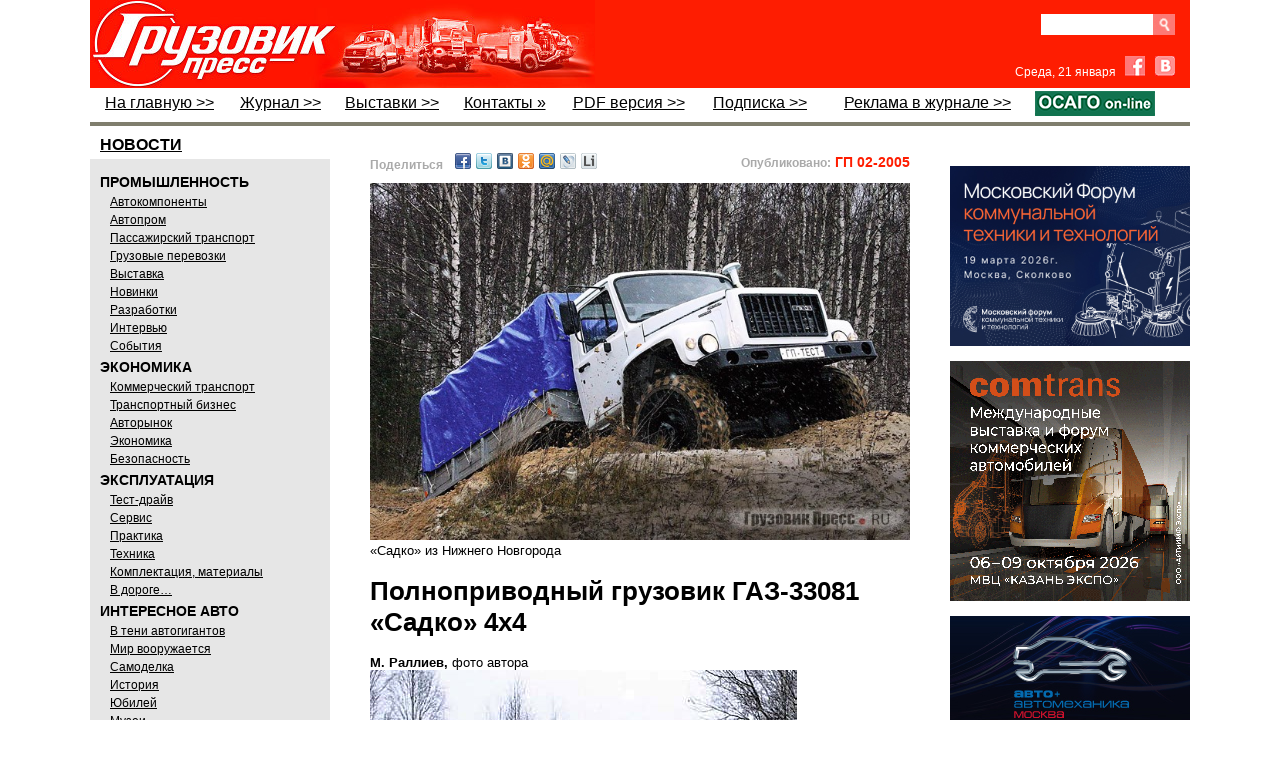

--- FILE ---
content_type: text/html; charset=utf-8
request_url: http://www.gruzovikpress.ru/article/3984-polnoprivodniy-gruzovik-gaz-33081-sadko-iz-nijnego-novgoroda/
body_size: 76691
content:
<!DOCTYPE html>
<html lang="ru">

<head>
<title id="id_title">Полноприводный грузовик ГАЗ-33081 «Садко» 4х4</title>

<meta http-equiv="Content-Type" content="text/html; charset=utf-8"/>
<meta name="keywords" content=""/>
<meta name="description" content="«Садко» из Нижнего Новгорода"/>
<link rel="canonical" href="http://www.gruzovikpress.ru/article/3984-polnoprivodniy-gruzovik-gaz-33081-sadko-iz-nijnego-novgoroda/" />


<!-- !!!!!!!!!!!!!!!! fav-иконка !!!!!!!!!!!!!!!!!!!!!!!!!!!!!!!!!!!!!!!!!!!!!!  -->
<!-- <link rel="icon" href="/favicon.ico" type="image/x-icon"/> -->
     <link rel="icon" href="/favicon.png" type="image/png"/>
     <link rel="shortcut icon" href="/favicon.png" type="image/png"/>
     <link rel="apple-touch-icon" href="/gp_apple_icon.png">


<link href="/style.css" rel="stylesheet" type="text/css"/>
<script type="text/javascript" src="/scripts/all_function.js"></script>

<script type="text/javascript" src="/scripts/js/jquery.min.js"></script>
<script type="text/javascript" src="/scripts/js/jquery.fancybox.js"></script>
<script type="text/javascript" src="/scripts/js/jquery.pngfix.js"></script>

<style type="text/css">
   .ddd {width:50%;float:left;padding:10px 0 0 10px;box-sizing:border-box;border:solid 0 #ddd;border-width:0 0 2px 1px;}
   .ddd img {width:60%;}
   .ddd:nth-child(2n-1) {clear:both;border-width:0 1px 2px 0;padding:10px 0 0 10px;}
</style>


<style>  /*  Эффект перекатывания  кнопки ОСАГО*/
   a.rollover {
    background: url(/img/OSAGObg.png); display: block; width: 120px; height: 19px;
   }
   a.rollover:hover {
    background-position: 0 -21px; /* Смещение фона */
   }
</style>




<!--В head сайта один раз подключите библиотеку// ADFOX-->
<script src="https://yastatic.net/pcode/adfox/loader.js" crossorigin="anonymous"></script>

<script>
$(function(){
   $.fn.scrollToTop=function(){
     $(this).hide().removeAttr("href");
     if($(window).scrollTop()!="0"){
         $(this).fadeIn("slow")
   }
   var scrollDiv=$(this);
   $(window).scroll(function(){
     if($(window).scrollTop()<"1000"){
     $(scrollDiv).fadeOut("slow")
     }else{
     $(scrollDiv).fadeIn("slow")
   }
   });
     $(this).click(function(){
       $("html, body").animate({scrollTop:0},"slow")
     })
   }
 });
 $(function() {$("#toTop").scrollToTop();});
</script>
</head>


<body onload="ins_date();img_crop('img_news',0,0,10,10,'0 0 5px 0');" style="background:#fff;"><a href="#" id="toTop" class="up_page" title="Наверх"></a>


<div id="main_body">
     <div id="header">


<!-- !!!!!!!!!!!!!!!!!!!!!!!!!!!!!!!!!!!!!!!!!!!!!!!!!!!!!!!!!!!!!!!-->
<!-- ЗАГОТОВКА ДЛЯ ПРОСТОГО БАННЕРА НАД ШАПКОЙ!!! -->
<!-- !!!!!!!!!!!!!!!!!!!!!!!!!!!!!!!!!!!!!!!!!!!!!!!!!!!!!!!!!!!!!!!-->

<!--
<div style="margin:40px 0;">
<a href="ССЫЛКА" target="_blank" style="display: block; margin-bottom: 15px;"><img src="/img/bnr/352.jpg" style="display: block; width: 1100px;" /></a>
</div>


<div style="margin:0px 0;">
<a href=" https://ufi-aftermarket.com/EU/ru/" target="_blank" style="display: block; margin-bottom: 0px;"><img src="/img/bnr/UFIF_Banner_Future_Truck_RU_1100x90_V2.gif" style="display: block; width: 1100px;" /></a>
</div>
-->




<!--
<div style="position:relative; height:90px;">
    <div><iframe src="/img/bnr/fuso/fuso_1100x90_google.html" width="1100" height="90" frameborder="0"></iframe></div>
    <a href="http://ad.adriver.ru/cgi-bin/click.cgi?sid=1&bt=21&ad=679914&pid=2897904&bid=6132177&bn=6132177&rnd=1374121797" target="_blank" style="display: block; position:absolute; left:0;right:0;top:0;bottom:0;"></a>
    <img src="http://ad.adriver.ru/cgi-bin/rle.cgi?sid=1&bt=21&ad=679914&pid=2897904&bid=6132177&bn=6132177&rnd=1374121797" alt="" />
</div>
-->

<!--
<div style="margin-top: 36px; position:relative;">
  <div><iframe src="/img/bnr/1-Komm-234x60/234x60.html" width="234" height="60" frameborder="0"></iframe></div>
  <a href="http://ads.maxlab.ru/233/goLink?p1=bydqd&p2=v&p5=ewbjq&pr=[RANDOM]" target="_blank" style="display: block; position:absolute; left:0;right:0;top:0;bottom:0;"></a>
	<img src="http://ads.maxlab.ru/233/getCode?p1=bydqd&p2=v&pfc=boudz&pfb=ewbjq&pr=[RANDOM]&pe=b" alt="" />
</div>
-->


     <table summary='Заголовок' style="width:100%; background:#fe1d01;" cellpadding="0" cellspacing="0" border="0">
            <tr><td style='width:230px;padding:0;margin:0;border-width:0;height:87px;'>
            <a href='https://gruzovikpress.ru/' onclick="s=''; document.cookie ='p_col2='+s;"><img src="/img/logo.jpg" alt='логотип' style="display:block;height:88px;" /></a></td>
                <!-- <td valign="top" style='width:290px;background:url("/img/act_theme.jpg");background-repeat:no-repeat;padding-top:24px;'>---@---актуально---@---</td> -->
                <td valign="top" style='width:290px;'><!-- КОД СТАТЬИ ID:29076 

<a href="https://transrussia.ru/ru/visit/visitor-registration/?utm_source=&utm_medium=Media&utm_campaign=barter&promo=tr25iGRPRESS" target="_blank" style="position:relative; display:block; overflow:hidden; color:#fff; line-height:1; width:100%; height:88px;">
    <img src="/article/29076/obl.jpg" style="position:absolute; height:80px; bottom:4px; left:25px; right:0;" />
    <div style="font-size:14.5px; font-weight:normal; position:absolute; top:21px; left:155px; right:20;">
       <strong>TransRussia '2025</strong><br />получите билет на выставку
    </div>	
    <div style="font-size:13px;  line-height:14px; position:absolute; top:70px; left:165px;">
		
    </div>
</a>	           --></td>

<td align="right" valign="top" style="width:190px; padding:10px 15px 0 0;">

  <div class="clear-fix" style="margin-top: 4px;">
    <form id="search_form" action="/index.php" method="get" style="margin-bottom: 0px; float: right;">
      <div class="clear-fix" style="height:22px;overflow:hidden;">
        <input type="submit" class="srch" value="" style="display: block; float: right;" />
        <input name="search" id="search" type="text" style="display: block; float: right; width: 100px; height: 21px; border: none; padding: 0 6px;" />
      </div>
      <input name="search_mode" type="hidden" value="1" />
    </form>
<!--    <a class="subscribe-button" href="/info/shop/">Подписка</a> -->
<!--    <a class="subscribe-button" href="/info/shop" target="_blank">PDF</a> -->
  </div>

<!-- ------------------------------------- Facebook & VK ВК49865 ---------------------------------------- -->

  <div style="margin-top:20px;">
    <span id="date" style="font-size:12px;color:#fff; font-weight:normal; font-family:Arial;margin-right:5px;"></span>

    <a href="https://www.facebook.com/pages/%D0%93%D1%80%D1%83%D0%B7%D0%BE%D0%B2%D0%B8%D0%BA-%D0%9F%D1%80%D0%B5%D1%81%D1%81/756960131038546" target="_blank" class="fb" style="margin-right:6px;"></a>

    <a href="http://vk.com/gruzovik.press" target="_blank" class="vk"></a>
  </div>

</td>

          </tr>
     </table>

     <!--                 !!!!!!!!!!!!!!!!!  М Е Н Ю  !!!!!!!!!!!!!!!!                     -->

     <table summary='Меню' class="top_menu" width="100%" cellpadding="0" cellspacing="0" style="border-bottom:solid 4px #7F7E6D;padding-bottom:3px;">
          <tr>
            <!--  На главную  -->
              <td><a href="/" onclick="s=''; document.cookie ='p_col2='+s;">На главную &gt;&gt;</a></td>  

            <!--  !!!!Журнал  -->
              <td><a href="/info/magazine/">Журнал &gt;&gt;</a></td>


            <!--  !!!!Выставки  -->
              <td><a href="/info/exhib_calendar/">Выставки &gt;&gt;</a></td>  


            <!--  !!!!Фотогалереи   отключен
              <td><a href="http://fotki.yandex.ru/users/gruzovikpress/album/94740" target="_blank">Фотогалереи »</a></td>  -->

            <!--  !!!!Форум   отключен
             <td><a href="/forum/">Форум »</a></td>  -->

            <!--  !!!!Контакты  -->
             <td><a href="/info/contact/">Контакты »</a></td>  

            <!--  !!!!PDF версия  -->
	      <td><a href="/info/shop/">PDF версия &gt;&gt;</a></td> 

            <!--  !!!!Подписка  -->
              <td><a href="/info/magazine#podpiska">Подписка &gt;&gt;</a></td>

            <!--  !!!!Доска объявлений  -->
<!--          <td style="width:250px;text-align:right;color:#000;font-weight:normal;line-height:24px">ДОСКА ОБЪЯВЛЕНИЙ »</td> -->

            <!--  !!!!Реклама в журнале  -->
              <td><a href="/info/advert/">Реклама в журнале &gt;&gt;</td> 

            <!--  !!!!ОСАГО  -->
<!--          <td><a href="https://gruzovikpress.ru" target="_blank"><img src="/img/OSAGO.png" style="display: block; width: 120px;" /></a></td>  -->
              <td><a href="https://landing-osago.insapp.ru/?apikey=24667f57de544dae8a43ce7fb478b8ba" class="rollover" target="_blank"></a></td>
          </tr>

     </table>
     </div>

<div style="width:100%;">
<div style="width:240px;float:left;">
    <div id="menu" style="margin-top:5px;">

         <a href="/?rubric=news"><div style="font:bold 16px sans-serif;text-decoration:underline;padding:0px 0px 0px 5px; margin:5px;">НОВОСТИ</div></a>
         <div style="background-color:#e6e6e6;padding:10px;">
         <div style="font:bold 14px sans-serif;padding:5px 0 2px 0;">ПРОМЫШЛЕННОСТЬ</div>
         <div class="sub_menu" style="text-decoration: underline;">
              <a href="/?rubric=avtokomponenty">Автокомпоненты</a><br/>
              <a href="/?rubric=autoprom">Автопром</a><br/>
              <a href="/?rubric=passenger">Пассажирский транспорт</a><br/>
              <a href="/?rubric=transportation">Грузовые перевозки</a><br/>
              <a href="/?rubric=exhibition">Выставка</a><br/>
              <a href="/?rubric=newses">Новинки</a><br/>
              <a href="/?rubric=razrabotki">Разработки</a><br/>
              <a href="/?rubric=interwiev">Интервью</a><br/>
              <a href="/?rubric=events">События</a>
         </div>
         <div style="font:bold 14px sans-serif;padding:5px 0 2px 0;">ЭКОНОМИКА</div>
         <div class="sub_menu" style="text-decoration: underline;">
              <a href="/?rubric=commercial_transport">Коммерческий транспорт</a><br/>
              <a href="/?rubric=transport_business">Транспортный бизнес</a><br/>
              <a href="/?rubric=avtorynok">Авторынок</a><br/>
              <a href="/?rubric=ekonomika">Экономика</a><br/>
              <a href="/?rubric=safety">Безопасность</a>
         </div>
         <div style="font:bold 14px sans-serif;padding:5px 0 2px 0;">ЭКСПЛУАТАЦИЯ</div>
         <div  class="sub_menu" style="text-decoration: underline;">
              <a href="/?rubric=test">Тест-драйв</a><br/>
              <a href="/?rubric=service">Сервис</a><br/>
              <a href="/?rubric=practic">Практика</a><br/>
              <a href="/?rubric=technics">Техника</a><br/>
              <a href="/?rubric=materials">Комплектация, материалы</a><br/>
              <a href="/?rubric=in_run">В дороге…</a>
         </div>
         <div style="font:bold 14px sans-serif;padding:5px 0 2px 0;">ИНТЕРЕСНОЕ АВТО</div>
         <div  class="sub_menu" style="text-decoration: underline;">
              <a href="/?rubric=autogigant">В тени автогигантов</a><br/>
              <a href="/?rubric=mir-voorujaetsya">Мир вооружается</a><br/>
              <a href="/?rubric=samodelka">Самоделка</a><br/>
              <a href="/?rubric=history">История</a><br/>
              <a href="/?rubric=annivers">Юбилей</a><br/>
              <a href="/?rubric=museums">Музеи</a><br/>
              <a href="/?rubric=abroad">За рубежом</a><br/>
              <a href="/?rubric=gruzovichok">Грузовичок</a><br/>
              <a href="/?rubric=autosport">Спорт</a><br/>
              <a href="/?rubric=kunstkamera">Экзотика</a>
         </div>
         </div>

<!--  Блог Филиппова
         <div style="height:60px;margin:10px 0 20px 0;"><a href="/?rubric=blog_phil"><img src="/img/philip.jpg" border="0" style="width:240px;"/></a></div>    -->


<!-- баннер после рубрикатора 

<div style="margin:15px 0;">
<a href="https://reg.urbantransexpo.ru/anketa.php?idExh=2&lang=rus" target="_blank" style="display: block; margin-bottom: 15px;"><img src="/img/bnr/Urbantrans_2024.png" style="display: block; width: 240px;" /></a>
</div>   -->


<!--        Видео после рубрикатора 

<iframe width="240" height="148" src="https://gruzovikpress.ru/img/vidio_art24813/FullSizeRender1066.mp4" frameborder="0" allow="accelerometer; autoplay; clipboard-write; encrypted-media; gyroscope; picture-in-picture" allowfullscreen></iframe> -->


<div style="border:solid 1px #808080;border-width: 4px 0;"><table cellpadding="0" cellspacing="0"><tr><td><a href="/article/29460-truckday-gruzoviki-strast-i-bolshie-dorogi/"  style="font:normal 14px arial;text-decoration:none;color:#000;">
	<div style="width:240px;margin-bottom:4px;padding:10px;box-sizing:border-box;background:#CFDBCE;text-align:center;">
		<img src="/article/29460-truckday-gruzoviki-strast-i-bolshie-dorogi/obl.jpg" style="display:block;width:220px;float:none;" />
		<div style="width:100%;margin:8px 0 4px 0;text-align:left;font:normal 19px/18px Ubuntu Condensed;text-decoration:none;">TruckDay: грузовики, страсть и большие дороги</div>
		<div style="width:100%;text-align:left;font:normal 14px Arial;"></div>
		<div style="width:100%;text-align:right;">
			<div style="font:normal 12px arial;color:#666;display:inline-block;height:16px;background:url(/img/eyes.png) no-repeat;background-position:0 2px;padding-left:20px;">24030</div>
		</div>
	</div>
</a>
</td></tr><tr><td><a href="/article/29440-imya-v-biznese-sdac/"  style="font:normal 14px arial;text-decoration:none;color:#000;">
	<div style="width:240px;margin-bottom:4px;padding:10px;box-sizing:border-box;background:#CFDBCE;text-align:center;">
		<img src="/article/29440-imya-v-biznese-sdac/obl.jpg" style="display:block;width:220px;float:none;" />
		<div style="width:100%;margin:8px 0 4px 0;text-align:left;font:normal 19px/18px Ubuntu Condensed;text-decoration:none;">Имя  в бизнесе: SDAC</div>
		<div style="width:100%;text-align:left;font:normal 14px Arial;"></div>
		<div style="width:100%;text-align:right;">
			<div style="font:normal 12px arial;color:#666;display:inline-block;height:16px;background:url(/img/eyes.png) no-repeat;background-position:0 2px;padding-left:20px;">30139</div>
		</div>
	</div>
</a>
</td></tr><tr><td><a href="/article/29439-goodking-vash-nadejniy-partner-a-ne-prosto-instrument-v-yashchike/"  style="font:normal 14px arial;text-decoration:none;color:#000;">
	<div style="width:240px;margin-bottom:4px;padding:10px;box-sizing:border-box;background:#CFDBCE;text-align:center;">
		<img src="/article/29439-goodking-vash-nadejniy-partner-a-ne-prosto-instrument-v-yashchike/obl.jpg" style="display:block;width:220px;float:none;" />
		<div style="width:100%;margin:8px 0 4px 0;text-align:left;font:normal 19px/18px Ubuntu Condensed;text-decoration:none;">GOODKING: ваш надёжный партнёр, а не просто инструмент в ящике</div>
		<div style="width:100%;text-align:left;font:normal 14px Arial;"></div>
		<div style="width:100%;text-align:right;">
			<div style="font:normal 12px arial;color:#666;display:inline-block;height:16px;background:url(/img/eyes.png) no-repeat;background-position:0 2px;padding-left:20px;">26873</div>
		</div>
	</div>
</a>
</td></tr><tr><td><a href="/article/29432-mims-automobility-pereezjaet-v-sankt-peterburg/"  style="font:normal 14px arial;text-decoration:none;color:#000;">
	<div style="width:240px;margin-bottom:4px;padding:10px;box-sizing:border-box;background:#CFDBCE;text-align:center;">
		<img src="/article/29432-mims-automobility-pereezjaet-v-sankt-peterburg/obl.jpg" style="display:block;width:220px;float:none;" />
		<div style="width:100%;margin:8px 0 4px 0;text-align:left;font:normal 19px/18px Ubuntu Condensed;text-decoration:none;">MIMS Automobility переезжает в Санкт-Петербург!</div>
		<div style="width:100%;text-align:left;font:normal 14px Arial;"></div>
		<div style="width:100%;text-align:right;">
			<div style="font:normal 12px arial;color:#666;display:inline-block;height:16px;background:url(/img/eyes.png) no-repeat;background-position:0 2px;padding-left:20px;">1984</div>
		</div>
	</div>
</a>
</td></tr><tr><td><a href="/article/29358-kak-takskom-transport-optimiziroval-protsess-vyhoda-voditeley-v-reys-v-krupneyshem-avtoparke-moskvy/"  style="font:normal 14px arial;text-decoration:none;color:#000;">
	<div style="width:240px;margin-bottom:4px;padding:10px;box-sizing:border-box;background:#CFDBCE;text-align:center;">
		<img src="/article/29358-kak-takskom-transport-optimiziroval-protsess-vyhoda-voditeley-v-reys-v-krupneyshem-avtoparke-moskvy/obl.jpg" style="display:block;width:220px;float:none;" />
		<div style="width:100%;margin:8px 0 4px 0;text-align:left;font:normal 19px/18px Ubuntu Condensed;text-decoration:none;">Как «Такском-Транспорт» оптимизировал процесс выхода водителей в рейс в крупнейшем автопарке Москвы</div>
		<div style="width:100%;text-align:left;font:normal 14px Arial;"></div>
		<div style="width:100%;text-align:right;">
			<div style="font:normal 12px arial;color:#666;display:inline-block;height:16px;background:url(/img/eyes.png) no-repeat;background-position:0 2px;padding-left:20px;">4258</div>
		</div>
	</div>
</a>
</td></tr><tr><td><a href="/article/29295-kitayskiy-vektor-kak-blago-na-comvex-i-stt-ehro-2025/"  style="font:normal 14px arial;text-decoration:none;color:#000;">
	<div style="width:240px;margin-bottom:4px;padding:10px;box-sizing:border-box;background:#CFDBCE;text-align:center;">
		<img src="/article/29295-kitayskiy-vektor-kak-blago-na-comvex-i-stt-ehro-2025/obl.jpg" style="display:block;width:220px;float:none;" />
		<div style="width:100%;margin:8px 0 4px 0;text-align:left;font:normal 19px/18px Ubuntu Condensed;text-decoration:none;">Китайский вектор как благо на COMvex и СТТ Ехро 2025</div>
		<div style="width:100%;text-align:left;font:normal 14px Arial;"></div>
		<div style="width:100%;text-align:right;">
			<div style="font:normal 12px arial;color:#666;display:inline-block;height:16px;background:url(/img/eyes.png) no-repeat;background-position:0 2px;padding-left:20px;">5701</div>
		</div>
	</div>
</a>
</td></tr><tr><td><a href="/article/29374-servisniy-zontik-brenda-zhongtong/"  style="font:normal 14px arial;text-decoration:none;color:#000;">
	<div style="width:240px;margin-bottom:4px;padding:10px;box-sizing:border-box;background:#CFDBCE;text-align:center;">
		<img src="/article/29374-servisniy-zontik-brenda-zhongtong/obl.jpg" style="display:block;width:220px;float:none;" />
		<div style="width:100%;margin:8px 0 4px 0;text-align:left;font:normal 19px/18px Ubuntu Condensed;text-decoration:none;">Сервисный зонтик бренда Zhongtong</div>
		<div style="width:100%;text-align:left;font:normal 14px Arial;"></div>
		<div style="width:100%;text-align:right;">
			<div style="font:normal 12px arial;color:#666;display:inline-block;height:16px;background:url(/img/eyes.png) no-repeat;background-position:0 2px;padding-left:20px;">4735</div>
		</div>
	</div>
</a>
</td></tr></table></div>
<div class="text_header" style="margin:10px 0;padding:3px 0px 4px 10px;background:#336666;"><a href="/info/exhib_calendar/" style=" color:#fff; font:normal 18px Ubuntu Condensed;">Грузовик Пресс на выставках</a></div>
<!--<a href="javascript:gbdd();void(0);"><img src="/img/gibdd_anime.gif" alt="ГИБДД" border="0" style="width:240px;padding:5px 0;float:none;" /></a>-->
    </div>
</div>

<div id="res_div" style="margin-top:20px;padding:7px 0 10px 10px;float:left;width:600px;"><!--<div id="res_div1" style="margin-left:7px; margin-top:5px; margin-bottom:14px; width:583px;"><img src="/img/NY2018GP.jpg" alt="" style="width: 100%;" /></div>--><noindex><div style="display:flex; justify-content:space-between; padding-left:30px; padding-right:30px;"><div id="share1" style="flex:0 0 auto;font-size:13px;font-weight:bold;margin-bottom:10px;"></div><div style="flex:1 1 auto; text-align:right;"><span style="color:#aaa;font: bold 12px Arial;">Опубликовано:</span><span style="color:#fe1d01;font: bold 14px Arial;"> ГП 02-2005</span></div></div></noindex><script type="text/javascript">to_friends();</script><div id="div_cont"><link type="text/css" rel="stylesheet" media="all" href="https://mag.rosb.ru/lib/swiper/swiper.min.css" />
<link type="text/css" rel="stylesheet" media="all" href="https://mag.rosb.ru/art-sup3/art-sup.min.css" />

<div class="article article--GP" style="margin-bottom: 40px;">
    <style>
        
    </style>

    <!-- Изображение обложки -->
        <div class="figure ">
            <img src="/article/3984-polnoprivodniy-gruzovik-gaz-33081-sadko-iz-nijnego-novgoroda/Images/00.jpg" data-src="/article/3984-polnoprivodniy-gruzovik-gaz-33081-sadko-iz-nijnego-novgoroda/Images/00f.jpg" data-alt="" alt="Тест полноприводного грузовика ГАЗ-33081 «Садко», журнал «Грузовик Пресс»">
        </div>
        <!-- Название -->
        <div class="title">«Садко» из Нижнего Новгорода</div>
        <h1 class="title-small">Полноприводный грузовик ГАЗ-33081 «Садко» 4х4</h1>
        <!-- Автор -->
        <div class="author">
            <strong>М. Раллиев,</strong> фото автора
        </div>

        <div class="figure width-50 right">
            <img src="/article/3984-polnoprivodniy-gruzovik-gaz-33081-sadko-iz-nijnego-novgoroda/Images/01.jpg" data-src="/article/3984-polnoprivodniy-gruzovik-gaz-33081-sadko-iz-nijnego-novgoroda/Images/01f.jpg" data-alt="" alt="Тест полноприводного грузовика ГАЗ-33081 «Садко», журнал «Грузовик Пресс»">
        </div>

        <p>Как известно, былинный герой Садко был не просто гусляром и певцом, но и первопроходцем россиян к индийским землям. Там он попал в руки царя морей Нептуна, но благополучно вернулся в родной Нижний Новгород, буквально выйдя «сухим» из воды. Быть может, именно за такую способность и получил свое название герой нашего теста ГАЗ-33081 «Садко».</p>
        <p>Выпуск этого полноприводного автомобиля, способного перевозить до 2 т груза, начался на ОАО «ГАЗ» в 1999 г. Машину создали на базе агрегатов легендарного ГАЗ-66, известного своей высокой проходимостью, но имеющего далекую от идеальной эргономику. Второй «прародитель» грузовика – это ГАЗ3309, не претендующий на лавры вездехода, но с куда более удобной кабиной. Удалось ли «Садко» унаследовать достоинства своих предков и избавиться от их недостатков? Это мы и попытаемся выяснить в ходе теста.</p>
        <p>Кое-что стало ясно уже при внешнем осмотре. По дизайну кабины  ГАЗ-33081 явно выигрывает у «шестьдесят шестого». Новая машина смотрится гораздо элегантнее ГАЗ-66, и в немалой степени благодаря своей капотной компоновке. Кстати, по этой же причине обеспечивается лучший доступ к двигателю: нет необходимости поднимать кабину, открыв капот, можно проводить необходимое обслуживание силового агрегата. Правда, при серьезном ремонте или замене мотора капот придется снять, причем вместе с радиаторной решеткой. Как нам показалось – сложноватая технология, на том же ГАЗ-66 этот процесс происходил проще.</p>

        <div class="cont-hor">
            <div class="figure ">
                <img src="/article/3984-polnoprivodniy-gruzovik-gaz-33081-sadko-iz-nijnego-novgoroda/Images/02.jpg" alt="Интерьер кабины выполнен из современных материалов">
            </div>
            <div class="figure ">
                <img src="/article/3984-polnoprivodniy-gruzovik-gaz-33081-sadko-iz-nijnego-novgoroda/Images/05.jpg" alt="Руль практически не закрывает комбинацию приборов">
            </div>
            <div class="figure ">
                <img src="/article/3984-polnoprivodniy-gruzovik-gaz-33081-sadko-iz-nijnego-novgoroda/Images/03.jpg" alt="Более удачная панель приборов">
            </div>
            <div class="figure ">
                <img src="/article/3984-polnoprivodniy-gruzovik-gaz-33081-sadko-iz-nijnego-novgoroda/Images/04.jpg" alt="Рычаги управления полным приводом">
            </div>
            <div class="figure ">
                <img src="/article/3984-polnoprivodniy-gruzovik-gaz-33081-sadko-iz-nijnego-novgoroda/Images/06.jpg" alt="«Старушка» – электророзетка востребована и по сей день">
            </div>
            <div class="figure ">
                <img src="/article/3984-polnoprivodniy-gruzovik-gaz-33081-sadko-iz-nijnego-novgoroda/Images/07.jpg" alt="Привычный педальный блок">
            </div>
        </div>

        <p>Оказавшись в салоне «Садко», сразу ощущаешь, насколько далеко он ушел по уровню комфорта от ГАЗ-66.</p>
        <p>Мягкое водительское сиденье имеет все необходимые регулировки, и производятся они быстро и удобно. У нас не возникло претензий и к обзорности автомобиля – в этом заслуга панорамного ветрового стекла. Более современной стала панель приборов, модернизированы некоторые органы управления, например, подрулевые переключатели. Отрадно, что комбинация приборов практически не загораживается ободом руля и его спицами.</p>

        <div class="figure ">
            <img src="/article/3984-polnoprivodniy-gruzovik-gaz-33081-sadko-iz-nijnego-novgoroda/Images/14.jpg" alt="Минский дизель разместился под капотом «Садко» очень колоритно">
        </div>

        <p>Из «полезных мелочей» в интерьере ГАЗ-33081 хочется отметить большие солнцезащитные козырьки, эффективную лампу освещения, крючки для одежды и ремни безопасности.</p>
        <p>Но не обошлась кабина без изъянов. Садиться в автомобиль неудобно – нет поручней, за которые можно было бы взяться для облегчения посадки (кстати, на ГАЗ-66 они были).</p>

        <div class="cont-hor margin-small">
            <div class="figure ">
                <img src="/article/3984-polnoprivodniy-gruzovik-gaz-33081-sadko-iz-nijnego-novgoroda/Images/08.jpg" alt="Поставил ножку и раз… уже в кузове – удобно">
            </div>
            <div class="figure ">
                <img src="/article/3984-polnoprivodniy-gruzovik-gaz-33081-sadko-iz-nijnego-novgoroda/Images/09.jpg" alt="Запаска размещена в кузове, а это уже неудобно">
            </div>
            <div class="figure ">
                <img src="/article/3984-polnoprivodniy-gruzovik-gaz-33081-sadko-iz-nijnego-novgoroda/Images/11.jpg" alt="Такой воздухозаборник для внедорожника вполне актуален">
            </div>
            <div class="figure ">
                <img src="/article/3984-polnoprivodniy-gruzovik-gaz-33081-sadko-iz-nijnego-novgoroda/Images/12.jpg" alt="У вездехода картер двигателя надо защищать">
            </div>
            <div class="figure ">
                <img src="/article/3984-polnoprivodniy-gruzovik-gaz-33081-sadko-iz-nijnego-novgoroda/Images/10.jpg" alt="В бампере предусмотрено место для дополнительных фар">
            </div>
            <div class="figure ">
                <img src="/article/3984-polnoprivodniy-gruzovik-gaz-33081-sadko-iz-nijnego-novgoroda/Images/13.jpg" alt="Фонарь заднего хода светит недостаточно ярко, поэтому хорошо бы установить второй">
            </div>
        </div>

        <div class="figure margin-small">
            <img src="/article/3984-polnoprivodniy-gruzovik-gaz-33081-sadko-iz-nijnego-novgoroda/Images/15.jpg" data-alt="" alt="Тест полноприводного грузовика ГАЗ-33081 «Садко», журнал «Грузовик Пресс»">
        </div>

        <div class="figure margin-small">
            <img src="/article/3984-polnoprivodniy-gruzovik-gaz-33081-sadko-iz-nijnego-novgoroda/Images/16.jpg" data-src="/article/3984-polnoprivodniy-gruzovik-gaz-33081-sadko-iz-nijnego-novgoroda/Images/16f.jpg" data-alt="" alt="Тест полноприводного грузовика ГАЗ-33081 «Садко», журнал «Грузовик Пресс»">
        </div>

        <p>Кроме того, автомобилю повышенной проходимости хорошо бы иметь руль меньшего диаметра. И, наконец, пассажирское сиденье. Оно рассчитано на двух человек, при этом намертво закреплено на полу и лишено какихлибо регулировок. Учитывая, что поручень в салоне только один – над правой дверью, можно себе представить, как чувствуют себя пассажиры при езде по пересеченной местности. </p>
        <p>Насколько известно, руководство ОАО «ГАЗ» проводит политику удешевления своей продукции. Однако допустима ли такая экономия, когда речь идет не только о комфорте, но и безопасности автомобиля? Поручни (как на кабине, для посадки водителя и пассажиров, так и в интерьере салона), удобные подножки, панель приборов с применением современных противотравмных материалов – все это не может быть предметом для обсуждения, когда речь идет об удешевлении конструкции. Это аксиома.</p>

        <div class="figure ">
            <img src="/article/3984-polnoprivodniy-gruzovik-gaz-33081-sadko-iz-nijnego-novgoroda/Images/17.jpg" data-src="/article/3984-polnoprivodniy-gruzovik-gaz-33081-sadko-iz-nijnego-novgoroda/Images/17f.jpg" alt="«Садко» может даже прыгать">
        </div>

        <p>В классе средних автомобилей повышенной проходимости, впрочем, как и в классе «Газелей» ОАО «ГАЗ» является монополистом. Поэтому разговоры о небольшом спросе покупателей на подобную внедорожную технику – чистая демагогия. Причину недостаточной востребованности этих машин, видимо, нужно искать в чемто другом, и в Нижнем, похоже, это понимают.</p>
        <p>Об этом может свидетельствовать установка на «Садко» дизельного двигателя ММЗ Д-245.7. Такой разумный ход нижегородских автостроителей наверняка повысит популярность ГАЗ-33081 не только в вооруженных силах, но и на гражданском рынке.</p>
        <p>С установкой минского мотора внедорожник стал обладать рядом преимуществ. Прежде всего, привлекательной топливной экономичностью (что отражено в таблице результатов испытаний). Как ни странно, произошло улучшение динамических свойств автомобиля по сравнению с бензиновыми собратьями. И третье: увеличение межсервисного интервала обслуживания двигателя. Все это, вместе взятое, уменьшает затраты потребителя, и дает «Садко» больше шансов на коммерческий успех.</p>

        <div class="cont-hor ">
            <div class="figure ">
                <img src="/article/3984-polnoprivodniy-gruzovik-gaz-33081-sadko-iz-nijnego-novgoroda/Images/26.jpg" data-src="/article/3984-polnoprivodniy-gruzovik-gaz-33081-sadko-iz-nijnego-novgoroda/Images/26f.jpg" alt="Скомпоновать минский дизель с моторным отсеком «Садко» было совсем непросто">
            </div>
            <div class="figure ">
                <img src="/article/3984-polnoprivodniy-gruzovik-gaz-33081-sadko-iz-nijnego-novgoroda/Images/27.jpg" alt="…а особенно коммуникации турбонаддува">
            </div>
            <div class="figure ">
                <img src="/article/3984-polnoprivodniy-gruzovik-gaz-33081-sadko-iz-nijnego-novgoroda/Images/18.jpg" alt="Так выглядит передняя подвеска с шарниром равных угловых скоростей (ШРУС)">
            </div>
            <div class="figure ">
                <img src="/article/3984-polnoprivodniy-gruzovik-gaz-33081-sadko-iz-nijnego-novgoroda/Images/19.jpg" alt="А это уже задняя подвеска с вакуумным усилителем тормозов">
            </div>
            <div class="cont">
                <div class="figure margin-small">
                    <img src="/article/3984-polnoprivodniy-gruzovik-gaz-33081-sadko-iz-nijnego-novgoroda/Images/20.jpg" data-src="/article/3984-polnoprivodniy-gruzovik-gaz-33081-sadko-iz-nijnego-novgoroda/Images/20f.jpg" alt="Коробка передач стала с разъёмным картером">
                </div>
                <div class="figure margin-small">
                    <img src="/article/3984-polnoprivodniy-gruzovik-gaz-33081-sadko-iz-nijnego-novgoroda/Images/21.jpg" data-src="/article/3984-polnoprivodniy-gruzovik-gaz-33081-sadko-iz-nijnego-novgoroda/Images/21f.jpg" alt="Даже по выхлопной трубе можно определить внедорожник">
                </div>
            </div>
            <div class="figure ">
                <img src="/article/3984-polnoprivodniy-gruzovik-gaz-33081-sadko-iz-nijnego-novgoroda/Images/22.jpg" alt="…и по высоте крыла над колесом тоже">
            </div>
            <div class="figure ">
                <img src="/article/3984-polnoprivodniy-gruzovik-gaz-33081-sadko-iz-nijnego-novgoroda/Images/23.jpg" alt="Механизм гидроусилителя руля">
            </div>
            <div class="figure ">
                <img src="/article/3984-polnoprivodniy-gruzovik-gaz-33081-sadko-iz-nijnego-novgoroda/Images/24.jpg" alt="Стояночный тормоз изменений не претерпел">
            </div>
        </div>

        <p>На автомобиль в стандартной комплектации устанавливается 5ступенчатая коробка передач. Причем, ее картер стал разъёмным, чего в предыдущих моделях ГАЗа не было. Помимо этого был изменен порядок передаточных чисел, что также положительно повлияло на динамику вездехода.</p>
        <p>За время испытаний на «фирменном» автополигоне ОАО «ГАЗ» нам удалось опробовать машину на трёх видах дорожных покрытий: асфальте, булыжнике и пересеченной местности.</p>
        <p>Стоит отметить, что предоставленный заводом автомобиль был обыкновенным конвейерным, не подготовленным под испытания, т.е. таким, каким «Садко» доходит до покупателей.</p>

        <div class="figure margin-small">
            <img src="/article/3984-polnoprivodniy-gruzovik-gaz-33081-sadko-iz-nijnego-novgoroda/Images/25.jpg" data-alt="" alt="Тест полноприводного грузовика ГАЗ-33081 «Садко», журнал «Грузовик Пресс»">
        </div>

        <div class="cont-hor margin-small">
            <div class="figure ">
                <img src="/article/3984-polnoprivodniy-gruzovik-gaz-33081-sadko-iz-nijnego-novgoroda/Images/32.jpg" data-alt="" alt="Тест полноприводного грузовика ГАЗ-33081 «Садко», журнал «Грузовик Пресс»">
            </div>
            <div class="figure ">
                <img src="/article/3984-polnoprivodniy-gruzovik-gaz-33081-sadko-iz-nijnego-novgoroda/Images/29.jpg" data-alt="" alt="Тест полноприводного грузовика ГАЗ-33081 «Садко», журнал «Грузовик Пресс»">
            </div>
            <div class="figure ">
                <img src="/article/3984-polnoprivodniy-gruzovik-gaz-33081-sadko-iz-nijnego-novgoroda/Images/30.jpg" data-alt="" alt="Тест полноприводного грузовика ГАЗ-33081 «Садко», журнал «Грузовик Пресс»">
            </div>
            <div class="figure ">
                <img src="/article/3984-polnoprivodniy-gruzovik-gaz-33081-sadko-iz-nijnego-novgoroda/Images/31.jpg" data-alt="" alt="Тест полноприводного грузовика ГАЗ-33081 «Садко», журнал «Грузовик Пресс»">
            </div>

            <div class="figure ">
                <img src="/article/3984-polnoprivodniy-gruzovik-gaz-33081-sadko-iz-nijnego-novgoroda/Images/33.jpg" data-alt="" alt="Тест полноприводного грузовика ГАЗ-33081 «Садко», журнал «Грузовик Пресс»">
            </div>
            <div class="figure ">
                <img src="/article/3984-polnoprivodniy-gruzovik-gaz-33081-sadko-iz-nijnego-novgoroda/Images/34.jpg" data-alt="" alt="Тест полноприводного грузовика ГАЗ-33081 «Садко», журнал «Грузовик Пресс»">
            </div>
        </div>

       <div class="cont">
           <div class="figure-caption margin-small" style="text-align:center;">Результаты испытаний автомобиля <br>ГАЗ-33081 «Садко» 4х4 (данные завода-изготовителя)</div>
           <div class="cont-row margin-small">
               <div class="cont">
                   <table class="common odd-even">
                       <!--<caption>Результаты испытаний автомобиля ГАЗ-33081 «Садко» 4х4 (данные завода-изготовителя)</caption>-->
                       <tbody>
                           <tr>
                               <td>Полная масса АТС, кг</td>
                               <td>6735</td>
                           </tr>
                           <tr>
                               <td colspan="2">Расход топлива, л/100 км, при постоянной скорости, км/ч:</td>
                           </tr>
                           <tr>
                               <td>– 30</td>
                               <td>12,2</td>
                           </tr>
                           <tr>
                               <td>– 40</td>
                               <td>11,8</td>
                           </tr>
                           <tr>
                               <td>– 50</td>
                               <td>12,5</td>
                           </tr>
                           <tr>
                               <td>– 60</td>
                               <td>14,2</td>
                           </tr>
                           <tr>
                               <td>– 70</td>
                               <td>16,8</td>
                           </tr>
                           <tr>
                               <td>– 80</td>
                               <td>19,9</td>
                           </tr>
                           <tr>
                               <td>– 90</td>
                               <td>23,4</td>
                           </tr>
                           <tr>
                               <td>– максимальной</td>
                               <td>24,9</td>
                           </tr>
                           <tr>
                               <td>Максимальная скорость, км/ч</td>
                               <td>93,6</td>
                           </tr>
                           <tr>
                               <td>Время разгона на пути, с:</td>
                               <td></td>
                           </tr>
                           <tr>
                               <td>– 400 м</td>
                               <td>31,8</td>
                           </tr>
                           <tr>
                               <td>– 1 000 м</td>
                               <td>59,0</td>
                           </tr>
                           <tr>
                               <td colspan="2">Время разгона до скорости, с:</td>
                           </tr>
                           <tr>
                               <td>– 60 км/ч</td>
                               <td>25,8</td>
                           </tr>
                           <tr>
                               <td>– 80 км/ч</td>
                               <td>43,2</td>
                           </tr>
                           <tr>
                               <td>Выбег, м</td>
                               <td>650</td>
                           </tr>
                       </tbody>
                   </table>
               </div>
               <div class="cont">
                   <div class="figure ">
                       <img src="/article/3984-polnoprivodniy-gruzovik-gaz-33081-sadko-iz-nijnego-novgoroda/Images/28.jpg" alt="">
                   </div>

                   <table class="common odd-even">
                       <caption>Атмосферные условия во время испытаний</caption>
                       <tbody>
                           <tr>
                               <td>Температура воздуха, °С</td>
                               <td>+ 3 … +5</td>
                           </tr>
                           <tr>
                               <td>Скорость ветра, м/с</td>
                               <td>3 – 6</td>
                           </tr>
                           <tr>
                               <td>Относительная влажность, %</td>
                               <td>82</td>
                           </tr>
                           <tr>
                               <td>Давление, кПа (мм рт. ст.)</td>
                               <td>987 (740)</td>
                           </tr>
                       </tbody>
                   </table>
                   <div class="footnote">Испытания проводились на дорогах автополигона ОАО «ГАЗ»</div>
               </div>
           </div>
       </div>
        
        <p>Первая наша поездка состоялась по асфальту. Здесь ГАЗ продемонстрировал ровный ход и полное отсутствие дисбаланса на колёсах. Да и разгоняется внедорожник равномерно без рывков и провалов. Выходя на постоянные скорости для замеров, мы обратили внимание на мягкость и плавность работы педали газа. Ее без напряжения можно удерживать в нужном положении, не позволяя стрелке спидометра отклоняться от заданной отметки.</p>
        <p>Единственное неприятное впечатление от езды по асфальту – это шум от резины. Но тут надо учесть, что покрышки с развитыми грунтозацепами предназначены для эксплуатации в условиях бездорожья, а не для «комфортных прогулок» по трассе.</p>

        <div class="cont-hor">
            <div class="figure ">
                <img src="/article/3984-polnoprivodniy-gruzovik-gaz-33081-sadko-iz-nijnego-novgoroda/Images/35.jpg" alt="Зеркала заднего вида без электрообогрева">
            </div>
            <div class="figure ">
                <img src="/article/3984-polnoprivodniy-gruzovik-gaz-33081-sadko-iz-nijnego-novgoroda/Images/36.jpg" alt="«Садко» имеет неплохую эргономику водительского места">
            </div>
            <div class="figure ">
                <img src="/article/3984-polnoprivodniy-gruzovik-gaz-33081-sadko-iz-nijnego-novgoroda/Images/37.jpg" alt="«Евросцепка» внедорожнику не нужна: чем проще – тем лучше">
            </div>
            <div class="figure ">
                <img src="/article/3984-polnoprivodniy-gruzovik-gaz-33081-sadko-iz-nijnego-novgoroda/Images/38.jpg" alt="Стандартный топливный бак">
            </div>            
        </div>

        <p>На дороге с булыжным покрытием во время движения жаловаться на сильное «козление» тоже не пришлось. Приятно было осознавать, что «трясучка» на булыжнике никак не отражалась на шумности в кабине. Можно было спокойно разговаривать, не повышая тон, при этом нам не мешали никакие посторонние стуки или дребезжание.</p>
        <p>Автополигон ОАО «ГАЗ» построен на песчанике, поэтому основой местного бездорожья является песок. Именно на этой почве проявились все сильные стороны нижегородского вездехода.</p>
        <p>В принципе, по наезженной утрамбованной песочной колее можно было двигаться на одном заднем мосту, но, как только автомобиль попадал на целинный грунт , приходилось подключать и передние колёса.</p>

        <div class="figure margin-small">
            <img src="/article/3984-polnoprivodniy-gruzovik-gaz-33081-sadko-iz-nijnego-novgoroda/Images/40.jpg" data-alt="" alt="Тест полноприводного грузовика ГАЗ-33081 «Садко», журнал «Грузовик Пресс»">
        </div>

        <div class="cont-row margin-small" data-fig-1="53">
            <div class="figure ">
                <img src="/article/3984-polnoprivodniy-gruzovik-gaz-33081-sadko-iz-nijnego-novgoroda/Images/42.jpg" alt="Дверной проём кабины достаточно просторный">
            </div>
            <div class="figure ">
                <img src="/article/3984-polnoprivodniy-gruzovik-gaz-33081-sadko-iz-nijnego-novgoroda/Images/43.jpg" alt="А в кабину садиться неудобно: поручней нет">
            </div>
        </div>

        <p>Здесь же отлично показал себя и гидропривод руля. Чтобы в полной мере оценить поведение машины на бездорожье, мы заехали в рощу и начали лавировать между деревьями. Маневрировать было легко, руль вращался без приложения заметных усилий, как на легковой машине.</p>
        <p>Мы даже попытались «изобразить» экстремальное вождение – прыгать через местные «барханы», нарочно зарывать автомобиль в песок, а затем выбираться оттуда, блокируя межколёсные дифференциалы. При этом «Садко» стоически выносил наши издевательства и делал всё, что от него требовали. Словом, это достойный наследник вездеходных качеств своего легендарного «предка» ГАЗ-66.</p>
        <p>Давая волю фантазии, можно даже предположить, что наш «былинный герой» смог бы участвовать в раллимарафоне Париж–Дакар, естественно, пройдя специальную подготовку. Да простит нас команда «КАМАЗ-Мастер».</p>

        <div class="figure ">
            <img src="/article/3984-polnoprivodniy-gruzovik-gaz-33081-sadko-iz-nijnego-novgoroda/Images/39.jpg" alt="">
        </div>

        <p>Уникальность нижегородского внедорожника состоит еще и в том, что он обладает оригинальной системой тормозов. В ней применены элементы гидравлики и пневматики.</p>
        <p>Многие отчетные материалы о проведенных нами тестах можно было бы закончить приблизительно такой фразой: «Несмотря на некоторые недостатки, автомобиль, в целом, нам понравился». Относительно «Садко» мы бы выразились иначе: «При огромном количестве достоинств в автомобиле присутствуют мелкие недостатки, которые немного портят общее хорошее впечатление». И это действительно так.</p>

        <div class="cont center width-85">
            <table class="common odd-even">
                <caption>Техническая характеристика автомобиля <br>ГАЗ-33081 «Садко» 4х4 (данные завода-изготовителя)</caption>
                <tbody>
                    <tr>
                        <td>Колёсная формула</td>
                        <td>4х4</td>
                    </tr>
                    <tr>
                        <td>Снаряженная масса, кг</td>
                        <td>4 380</td>
                    </tr>
                    <tr>
                        <td>Полная масса, кг</td>
                        <td>6 750</td>
                    </tr>
                    <tr>
                        <td>Грузоподъёмность, кг</td>
                        <td>2 000</td>
                    </tr>
                    <tr>
                        <td>Двигатель</td>
                        <td>ММЗ Д-245.7</td>
                    </tr>
                    <tr>
                        <td>Мощность, кВт (л.с.)</td>
                        <td>90,0 (122,4)</td>
                    </tr>
                    <tr>
                        <td>Крутящий момент, Нм (кгс·м)</td>
                        <td>413 (42,16)</td>
                    </tr>
                    <tr>
                        <td>Максимальная скорость, км/ч</td>
                        <td>90</td>
                    </tr>
                    <tr>
                        <td>Угол подъёма, град.</td>
                        <td>31</td>
                    </tr>
                    <tr>
                        <td>Угол косогора, град.</td>
                        <td>20</td>
                    </tr>
                    <tr>
                        <td>Высота стенки, м</td>
                        <td>0,4</td>
                    </tr>
                    <tr>
                        <td>Ширина рва, м</td>
                        <td>0,5</td>
                    </tr>
                    <tr>
                        <td>Глубина брода, м</td>
                        <td>1,0</td>
                    </tr>
                    <tr>
                        <td>Расход топлива при скорости 60 км/ч, л/100 км</td>
                        <td>17</td>
                    </tr>
                    <tr>
                        <td>Запас хода</td>
                        <td>1 200</td>
                    </tr>
                    <tr>
                        <td>Ресурс капремонта, тыс. км</td>
                        <td>200</td>
                    </tr>
                </tbody>
            </table>
        </div>

        <div class="figure ">
            <img src="/article/3984-polnoprivodniy-gruzovik-gaz-33081-sadko-iz-nijnego-novgoroda/Images/44.jpg" alt="">
        </div>

        <p>Надежность конструкции, высокая проходимость, экономичность в эксплуатации, хорошая ремонтопригодность были присущи заслуженному ГАЗ-66 и перешли по наследству к «Садко». А некоторые недоработки кабины, как мы надеемся, будут приняты если не к исправлению, то хотя бы к обсуждению.</p>
        <p>В заключение добавим, что ГАЗ-33081 выпускается в модификациях – «Вепрь» с модульным кузовом и «Егерь» с двойной кабиной. Будем надеяться, что в будущем нам представится возможность провести испытание и этих машин.</p>
        <div class="subscribe center width-70">Редакция благодарит дирекцию, УКЭР и пресс-службу <strong>ОАО «ГАЗ»</strong> за предоставленный автомобиль</div>

        <div class="figure ">
            <img src="/article/3984-polnoprivodniy-gruzovik-gaz-33081-sadko-iz-nijnego-novgoroda/Images/41.jpg" data-alt="" alt="Тест полноприводного грузовика ГАЗ-33081 «Садко», журнал «Грузовик Пресс»">
        </div>

</div>

<div id="disqus_thread"></div>
<script>
    var disqus_config = function () {
        this.page.url = 'http://www.gruzovikpress.ru/article/3984-polnoprivodniy-gruzovik-gaz-33081-sadko-iz-nijnego-novgoroda';  // Replace PAGE_URL with your page's canonical URL variable
        this.page.identifier = 3984; // Replace PAGE_IDENTIFIER with your page's unique identifier variable
    };
    (function () { // DON'T EDIT BELOW THIS LINE
        var d = document, s = d.createElement('script');
        s.src = 'https://gruzovikpress.disqus.com/embed.js';
        s.setAttribute('data-timestamp', +new Date());
        (d.head || d.body).appendChild(s);
    })();
</script>
<noscript>Please enable JavaScript to view the <a href="https://disqus.com/?ref_noscript">comments powered by Disqus.</a></noscript>

<script type="text/javascript" src="https://mag.rosb.ru/lib/swiper/swiper.min.js"></script>
<script type="text/javascript" src="https://mag.rosb.ru/art-sup3/art-sup.min.js"></script>
<script>
    $(function () {
        new ArtSup3().init('.article', true);
    });
</script>
</div>
	       	<noindex><div id="share" style="text-align:center;font-size:13px;font-weight:bold;margin:10px 0 5px 0;"></div></noindex>
			<script type="text/javascript">to_friends();</script>
			<a name="comments"></a>
			<div class="comment_head" onclick="openclose(document.getElementById('block_komments'));">Комментировать ... >></div>
			<div id="block_komments" style="display:none;">
			<h3 align="center">Друзья!<br/>Комментирование статей временно приостановлено в связи с реорганизацией сайта.<br/>Приносим свои извинения.</h3>
			</div>
			</div>
<div style="margin-top:25px;width:240px;float:right;">



<!-- ------------!!!!!!!!!!!!!!!!!!!!!!------------------------ -->
<!-- Блок баннеров перед журналом -->


<!--  Статья FN Group --отключен
<div style="height:200px;margin:10px 0 20px 0;"><a href="https://www.gruzovikpress.ru/article/29208-fngroup-ustoychivost-ne-v-ushcherb-kachestvu?erid=2VtzqvBFk4e"><img src="/img/FN_obl.jpg" border="0" style="width:240px;"/></a></div>
 
<div style="margin-top:4px;font:normal 20px/20px Ubuntu Condensed;">
FNGROUP: устойчивость не в ущерб качеству        </div>   -->

<!--  подзаголовок, отключен
<div style="margin-top:2px;margin-bottom:15px;font:normal 14px Arial;">
Что поможет транспортной отрасли успешно пройти цифровизацию	</div>  -->


<!--  <div style="margin-top: 14px;">
<a href="http://www.busworld-moscow.ru/ru-RU/visitors/e-ticket.aspx#personal?utm_source=gruzovikpress.ru&utm_medium=Media&utm_campaign=barter" target="_blank" style="display: block; margin-bottom: 15px;"><img src="/img/bnr/Bus16_240x90_bilet.gif" style="display: block; width: 240px;" /></a>
</div> -->


<!--      Обложка журнала           -->
<div style="position:relative;"></div> 


<!-- -------------!!!!!!!!!!!!!!!!!!!!!----------------------- -->
<!-- Блок баннеров после журнала -->


<!-- HTML 5 баннер -- ЗАГОТОВКА -->
<!--
<div style="margin-top: 36px; position:relative;">
  <div><iframe src="/img/bnr/1-Komm-234x60/234x60.html" width="234" height="60" frameborder="0"></iframe></div>
  <a href="http://ads.maxlab.ru/233/goLink?p1=bydqd&p2=v&p5=ewbjq&pr=[RANDOM]" target="_blank" style="display: block; position:absolute; left:0;right:0;top:0;bottom:0;"></a>
	<img src="http://ads.maxlab.ru/233/getCode?p1=bydqd&p2=v&pfc=boudz&pfb=ewbjq&pr=[RANDOM]&pe=b" alt="" />
</div>
-->

<!-- Делали календарь для DAFа   -->
<!--
<a href="/pdf/DAF-2021.pdf" target="_blank" style="display: block; margin-bottom: 40px; margin-top: 40px;">
    <div style="line-height:1.5em;">СКАЧАЙ КАЛЕНДАРЬ</div>
    <img src="/img/bnr/DAF-2021-small.jpg" style="display: block; width: 240px;">
</a>
-->

<!-- ЗАГОТОВКА ДЛЯ ПРОСТОГО БАННЕРА!!! -->
<!--
<div style="margin:25px 0;">
<a href="ССЫЛКА" target="_blank" style="display: block; margin-bottom: 15px;"><img src="/img/bnr/ИМЯ_ФАЙЛА" style="display: block; width: 240px;" /></a>
</div>
-->



<!-- !!!!!!!!! баннер MUST  !!!!!!!!!!!!!!!!!!   -->        

<!-- ---  двойной      !!!!!!!!!!!!!!!!!!
<script>
var banner = new Array();
banner[0] = '<a href="https://ad.adriver.ru/cgi-bin/click.cgi?sid=1&bt=21&ad=781545&pid=3931433&bid=10091530&bn=10091530&exss=&erid=[erir_token]&rnd=693023891" target=_blank ><img src="/img/bnr/Europlan_240х300.gif" width=240 ></a>';
banner[1] = '<a href="https://ad.adriver.ru/cgi-bin/click.cgi?sid=1&bt=21&ad=781545&pid=3931432&bid=10091526&bn=10091526&exss=&erid=[erir_token]&rnd=728550518" target=_blank ><img src="/img/bnr/Europlan_240х300.png" width=240 ></a>';
var n = ~~(Math.random()*2);
document.write(banner[n]); 
</script>


      конец баннера MUST   !!!!!!!!!!!!!!!!!! -->



<!--    МБ Рус (erid=2SDnjdY6fGF)    HTML5 баннер, второй img scr это pixel           отключен
 
<div style="margin-top: 36px; position:relative;">
  <div><iframe src="/img/bnr/forland_240x300_v2_GP.png" width="240" height="307" frameborder="0"></iframe></div>
  <a href="https://ad.adriver.ru/cgi-bin/click.cgi?sid=1&bt=21&ad=801826&pid=4242681&bid=11626631&bn=11626631&exss=&erid=2SDnjdY6fGF&rnd=[RANDOM]" target="_blank" style="display: block; position:absolute; left:0;right:0;top:0;bottom:0;"></a>
	<img src="https://ad.adriver.ru/cgi-bin/rle.cgi?sid=1&bt=21&ad=801826&pid=4242681&bid=11626631&bn=11626631&exss=&rnd=[RANDOM]" alt="" />
</div>  -->



<!--    MaxLab Sber (erid=2SDnjcqAuid)    HTML5 баннер  - ставили на неделю с 12.05.25 по 18.05.25
 
<div style="margin-top: 36px; position:relative;">
  <div><iframe src="/img/bnr/MaxLabSber240x400.gif" width="240" height="400" frameborder="0"></iframe></div>
  <a href="https://ads.adfox.ru/233/goLink?p1=chbon&p2=frfe&p5=bgsnjx&erid=2SDnjcqAuid&pr=RANDOM " target="_blank" style="display: block; position:absolute; left:0;right:0;top:0;bottom:0;"></a>	
</div>  -->

<!--   МФКТТ 2026   --> 

<div style="margin:15px 0;">
<a href="https://mosfktt.ru/" target="_blank" style="display: block; margin-bottom: 15px;"><img src="/img/bnr/mfktt_2026.jpg" style="display: block; width: 240px;" /></a>
</div>  

<!--   ComTrans 2026   --> 

<div style="margin:15px 0;">
<a href="https://www.comtransexpo.ru/" target="_blank" style="display: block; margin-bottom: 15px;"><img src="/img/bnr/ComTrans_2026.png" style="display: block; width: 240px;" /></a>
</div>  

<!--   AutoMechanika 2026   --> 

<div style="margin:15px 0;">
<a href="https://auto-automechanika.ru/" target="_blank" style="display: block; margin-bottom: 15px;"><img src="/img/bnr/AutoMechanika_2026.jpg" style="display: block; width: 240px;" /></a>
</div>  

 

<!--MaxLab START-->
<!--Лаборатория "MaxLab"-->
<!--Сайт: Грузовик Пресс-->
<!--Категория: Авто / Мото-->
<!--Тип баннера: 240x400-->
<div id="adfox_160025905717818322"></div>
<script>
    window.Ya.adfoxCode.create({
        customDomain: 'ads.maxlab.ru',
        ownerId: 233,
        containerId: 'adfox_160025905717818322',
        params: {
            p1: 'cjmkp',
            p2: 'vd'
        }
    });
</script>


<!-- Yandex.RTB R-A-221436-1 -->

<div id="yandex_rtb_R-A-221436-1" style="margin:41px 0;"></div>
<script type="text/javascript">
    (function(w, d, n, s, t) {
        w[n] = w[n] || [];
        w[n].push(function() {
            Ya.Context.AdvManager.render({
                blockId: "R-A-221436-1",
                renderTo: "yandex_rtb_R-A-221436-1",
                horizontalAlign: true,
                async: true
            });
        });
        t = d.getElementsByTagName("script")[0];
        s = d.createElement("script");
        s.type = "text/javascript";
        s.src = "//an.yandex.ru/system/context.js";
        s.async = true;
        t.parentNode.insertBefore(s, t);
    })(this, this.document, "yandexContextAsyncCallbacks");
</script>   



<!-- Yandex.RTB R-A-221436-2 -->

<div id="yandex_rtb_R-A-221436-2" style="margin:15px 0;"></div>
<script type="text/javascript">
    (function(w, d, n, s, t) {
        w[n] = w[n] || [];
        w[n].push(function() {
            Ya.Context.AdvManager.render({
                blockId: "R-A-221436-2",
                renderTo: "yandex_rtb_R-A-221436-2",
                horizontalAlign: true,
                async: true
            });
        });
        t = d.getElementsByTagName("script")[0];
        s = d.createElement("script");
        s.type = "text/javascript";
        s.src = "//an.yandex.ru/system/context.js";
        s.async = true;
        t.parentNode.insertBefore(s, t);
    })(this, this.document, "yandexContextAsyncCallbacks");
</script>   


<!--Информер вертикальный RedTram -->
<!--Отключено 30.11.2020 -->
<!--
<div id="n4p_33070">Loading...</div>
<script type="text/javascript" charset="utf-8">
  (function(d,s){
    var o=d.createElement(s);
    o.async=true;
    o.type="text/javascript";
    o.charset="utf-8";
    o.src="//js-ru.redtram.com/n4p/0/33/ticker_33070.js";
    var x=d.getElementsByTagName(s)[0];
    x.parentNode.insertBefore(o,x);
  })(document,"script");
</script>
-->

<!-- Yandex.RTB R-A-221436-3  отключен

<div id="yandex_rtb_R-A-221436-3" style="margin:45px 0;"></div>
<script type="text/javascript">
    (function(w, d, n, s, t) {
        w[n] = w[n] || [];
        w[n].push(function() {
            Ya.Context.AdvManager.render({
                blockId: "R-A-221436-3",
                renderTo: "yandex_rtb_R-A-221436-3",
                horizontalAlign: true,
                async: true
            });
        });
        t = d.getElementsByTagName("script")[0];
        s = d.createElement("script");
        s.type = "text/javascript";
        s.src = "//an.yandex.ru/system/context.js";
        s.async = true;
        t.parentNode.insertBefore(s, t);
    })(this, this.document, "yandexContextAsyncCallbacks");
</script>  -->


<!-- Yandex.RTB R-A-221436-4  отключен -- 

<div id="yandex_rtb_R-A-221436-4" style="margin:72px 0;"></div>
<script type="text/javascript">
    (function(w, d, n, s, t) {
        w[n] = w[n] || [];
        w[n].push(function() {
            Ya.Context.AdvManager.render({
                blockId: "R-A-221436-4",
                renderTo: "yandex_rtb_R-A-221436-4",
                horizontalAlign: true,
                async: true
            });
        });
        t = d.getElementsByTagName("script")[0];
        s = d.createElement("script");
        s.type = "text/javascript";
        s.src = "//an.yandex.ru/system/context.js";
        s.async = true;
        t.parentNode.insertBefore(s, t);
    })(this, this.document, "yandexContextAsyncCallbacks");
</script>  -->


<!-- БАННЕР МОЙ  -->
<!-- БАННЕР МОЙ -->
<!-- БАННЕР МОЙ -->

<!--
<div style="margin:40px 0;">
<a href="https://eventtoday.biz/digitaltransport2021" target="_blank" style="display: block; margin-bottom: 15px;"><img src="/img/bnr/2021-240x120.jpg" style="display: block; width: 240px;" /></a>
</div>

<div style="margin:40px 0;">
<a href="https://www.autocomplex.net/autocomplex/exhibition/" target="_blank" style="display: block; margin-bottom: 15px;"><img src="/img/bnr/AC_200x100.png" style="display: block; width: 200px;" /></a>
</div>
-->


<!-- Дополнительный яндекс -->


<div id="yandex_rtb_R-A-221436-4" style="margin:72px 0;"></div>
<script type="text/javascript">
    (function(w, d, n, s, t) {
        w[n] = w[n] || [];
        w[n].push(function() {
            Ya.Context.AdvManager.render({
                blockId: "R-A-221436-4",
                renderTo: "yandex_rtb_R-A-221436-4",
                horizontalAlign: true,
                async: true
            });
        });
        t = d.getElementsByTagName("script")[0];
        s = d.createElement("script");
        s.type = "text/javascript";
        s.src = "//an.yandex.ru/system/context.js";
        s.async = true;
        t.parentNode.insertBefore(s, t);
    })(this, this.document, "yandexContextAsyncCallbacks");
</script>


<!--
<div class="text_header" style="padding:3px 0px 4px 10px; color:#fff; background:#336666;font:normal 18px Ubuntu Condensed;">ФОРУМ - горячие темы</div>
@крайнее форума@
-->

<!--
<div class="text_header" style="margin-top:10px; padding:3px 0px 4px 10px; color:#fff; background:#7F7E6D;font:normal 18px Ubuntu Condensed;">Популярное на сайте:</div>
попа@
-->


</div>
</div>

          <div id="footer" class="text_content" style="width:100%;padding:0px;height:90px;">
               <div>
                    <div style="float:left; padding: 20px 0px 5px 10px;">
<script>
  (function(i,s,o,g,r,a,m){i['GoogleAnalyticsObject']=r;i[r]=i[r]||function(){
  (i[r].q=i[r].q||[]).push(arguments)},i[r].l=1*new Date();a=s.createElement(o),
  m=s.getElementsByTagName(o)[0];a.async=1;a.src=g;m.parentNode.insertBefore(a,m)
  })(window,document,'script','https://www.google-analytics.com/analytics.js','ga');

  ga('create', 'UA-96611837-3', 'auto');
  ga('send', 'pageview');

</script>
<!--LiveInternet counter--><script type="text/javascript"><!--
document.write("<a href='//www.liveinternet.ru/click' "+
"target=_blank><img src='//counter.yadro.ru/hit?t22.1;r"+
escape(document.referrer)+((typeof(screen)=="undefined")?"":
";s"+screen.width+"*"+screen.height+"*"+(screen.colorDepth?
screen.colorDepth:screen.pixelDepth))+";u"+escape(document.URL)+
";"+Math.random()+
"' alt='' title='LiveInternet: показано число просмотров за 24"+
" часа, посетителей за 24 часа и за сегодня' "+
"border='0' width='88' height='31'><\/a>")
//--></script><!--/LiveInternet-->
                    
&nbsp;
<!-- Yandex.Metrika informer -->
<a href="https://metrika.yandex.ru/stat/?id=44020289&amp;from=informer"
   target="_blank" rel="nofollow">
    <img src="https://metrika-informer.com/informer/44020289/3_0_ECECECFF_CCCCCCFF_0_uniques"
         style="width:88px; height:31px; border:0;" alt="Яндекс.Метрика" title="Яндекс.Метрика: данные за сегодня (просмотры, визиты и уникальные посетители)" class="ym-advanced-informer" data-cid="44020289" data-lang="ru" />
</a>
<!-- /Yandex.Metrika informer -->
<!-- Yandex.Metrika counter -->
<script type="text/javascript">
    (function (d, w, c) {
        (w[c] = w[c] || []).push(function () {
            try {
                w.yaCounter44020289 = new Ya.Metrika({
                    id: 44020289,
                    clickmap: true,
                    trackLinks: true,
                    accurateTrackBounce: true,
                    webvisor: true
                });
            } catch (e) { }
        });

        var n = d.getElementsByTagName("script")[0],
            s = d.createElement("script"),
            f = function () { n.parentNode.insertBefore(s, n); };
        s.type = "text/javascript";
        s.async = true;
        s.src = "https://cdn.jsdelivr.net/npm/yandex-metrica-watch/watch.js";

        if (w.opera == "[object Opera]") {
            d.addEventListener("DOMContentLoaded", f, false);
        } else { f(); }
    })(document, window, "yandex_metrika_callbacks");
</script>
<noscript><div><img src="https://mc.yandex.ru/watch/44020289" style="position:absolute; left:-9999px;" alt="" /></div></noscript>
<!-- /Yandex.Metrika counter -->
</div>

                    <div style="padding:20px 10px 5px 0px; background-color: #fff; text-align:right; font-size:12px; color:#000; line-height:3px;">

                    <span style="padding: 0px 10px 0px 0px;">Другие проекты РИА "Россбизнес"</span>
               <a href="http://www.os1.ru" target="_blank">
                    <img style="border:solid;border-width:0 1px 1px 0;border-color:#aaa;" src="/img/banner_os.jpg" alt="Журнал «Основные средства»" width="88" height="31" /></a>
                                &nbsp;&nbsp;&nbsp;&nbsp;
               <a href="http://www.sitmag.ru" target="_blank">
                    <img style="border:solid;border-width:0 1px 1px 0;border-color:#aaa;" src="/img/banner_st.jpg" alt="Склад и Техника" width="88" height="31" /></a>

                    </div>
               </div>
               <div style="clear:both; padding:1px; text-align:center; color:#ffffff; line-height:12px;">
			   &copy; 1994-2024, "Грузовик Пресс"<br />Прямая гиперссылка на www.gruzovikpress.ru при использовании материалов сайта обязательна!
               </div>
          </div>
</div>
</body>
</html>
